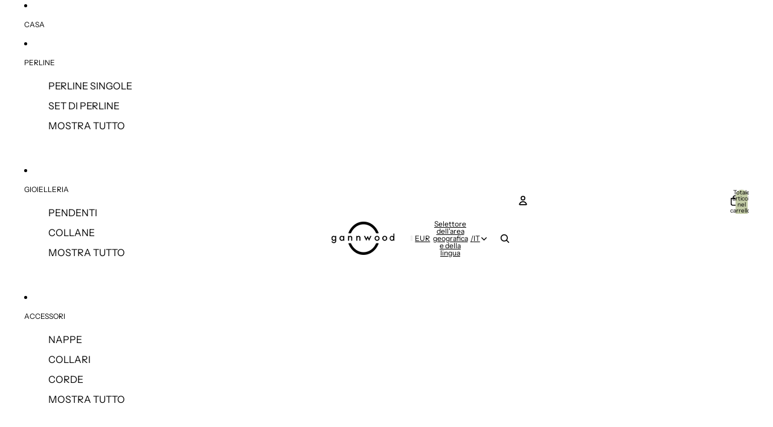

--- FILE ---
content_type: text/javascript
request_url: https://gannwood.com/cdn/shop/t/21/assets/local-pickup.js?v=174082968859338016381763823477
body_size: -146
content:
import{Component}from"@theme/component";import{morph}from"@theme/morph";import{ThemeEvents}from"@theme/events";class LocalPickup extends Component{#activeFetch;connectedCallback(){super.connectedCallback();const closestSection=this.closest(".shopify-section, dialog"),variantUpdated=event=>{event.detail.data.newProduct&&(this.dataset.productUrl=event.detail.data.newProduct.url);const variantId=event.detail.resource?event.detail.resource.id:null,variantAvailable=event.detail.resource?event.detail.resource.available:null;variantId!==this.dataset.variantId&&(variantId&&variantAvailable?(this.removeAttribute("hidden"),this.dataset.variantId=variantId,this.#fetchAvailability(variantId)):this.setAttribute("hidden",""))};closestSection?.addEventListener(ThemeEvents.variantUpdate,variantUpdated),this.disconnectedCallback=()=>{closestSection?.removeEventListener(ThemeEvents.variantUpdate,variantUpdated)}}#createAbortController(){return this.#activeFetch&&this.#activeFetch.abort(),this.#activeFetch=new AbortController,this.#activeFetch}#fetchAvailability=variantId=>{if(!variantId)return;const abortController=this.#createAbortController(),url=this.dataset.productUrl;fetch(`${url}?variant=${variantId}&section_id=${this.dataset.sectionId}`,{signal:abortController.signal}).then(response=>response.text()).then(text=>{if(abortController.signal.aborted)return;const wrapper=new DOMParser().parseFromString(text,"text/html").querySelector(`local-pickup[data-variant-id="${variantId}"]`);wrapper?(this.removeAttribute("hidden"),morph(this,wrapper)):this.setAttribute("hidden","")}).catch(_e=>{abortController.signal.aborted||this.setAttribute("hidden","")})}}customElements.get("local-pickup")||customElements.define("local-pickup",LocalPickup);
//# sourceMappingURL=/cdn/shop/t/21/assets/local-pickup.js.map?v=174082968859338016381763823477
